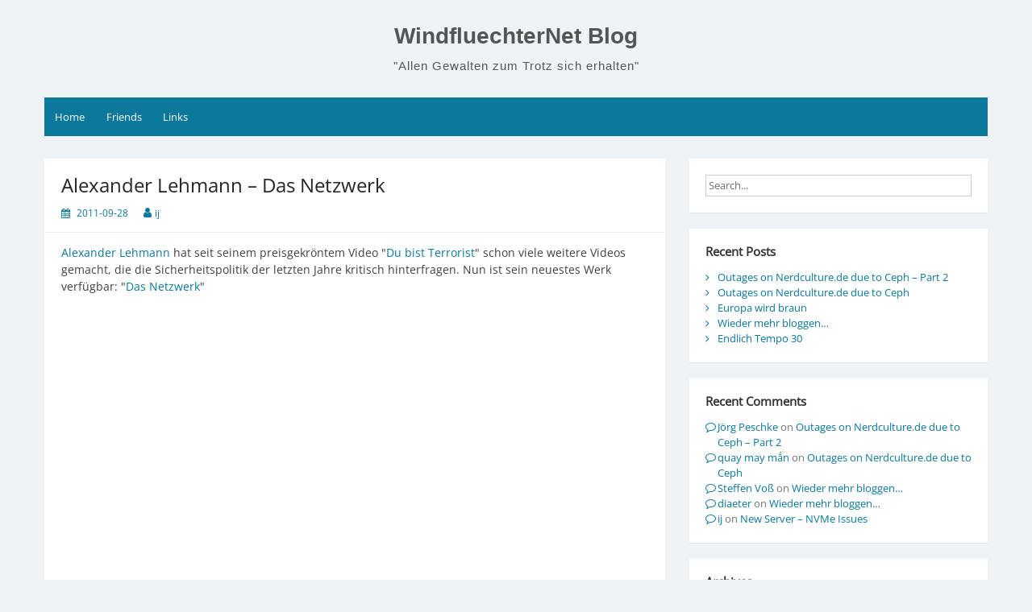

--- FILE ---
content_type: text/html; charset=UTF-8
request_url: https://blog.windfluechter.net/2011/09/28/1272-alexander-lehmann-das-netzwerk/
body_size: 8740
content:
<!--WPFC_PAGE_TYPE_post--><!DOCTYPE html>
<html lang="en-US">
<head>
	<meta charset="UTF-8">
	<meta name="viewport" content="width=device-width, initial-scale=1">
	<link rel="profile" href="http://gmpg.org/xfn/11">
		<title>Alexander Lehmann &#8211; Das Netzwerk &#8211; WindfluechterNet Blog</title>
<meta name='robots' content='max-image-preview:large' />
<link rel="alternate" type="application/rss+xml" title="WindfluechterNet Blog &raquo; Feed" href="https://blog.windfluechter.net/feed/" />
<link rel="alternate" type="application/rss+xml" title="WindfluechterNet Blog &raquo; Comments Feed" href="https://blog.windfluechter.net/comments/feed/" />
<link rel="alternate" title="oEmbed (JSON)" type="application/json+oembed" href="https://blog.windfluechter.net/wp-json/oembed/1.0/embed?url=https%3A%2F%2Fblog.windfluechter.net%2F2011%2F09%2F28%2F1272-alexander-lehmann-das-netzwerk%2F" />
<link rel="alternate" title="oEmbed (XML)" type="text/xml+oembed" href="https://blog.windfluechter.net/wp-json/oembed/1.0/embed?url=https%3A%2F%2Fblog.windfluechter.net%2F2011%2F09%2F28%2F1272-alexander-lehmann-das-netzwerk%2F&#038;format=xml" />
<style id='wp-img-auto-sizes-contain-inline-css'>
img:is([sizes=auto i],[sizes^="auto," i]){contain-intrinsic-size:3000px 1500px}
/*# sourceURL=wp-img-auto-sizes-contain-inline-css */
</style>
<style id='wp-block-library-inline-css'>
:root{--wp-block-synced-color:#7a00df;--wp-block-synced-color--rgb:122,0,223;--wp-bound-block-color:var(--wp-block-synced-color);--wp-editor-canvas-background:#ddd;--wp-admin-theme-color:#007cba;--wp-admin-theme-color--rgb:0,124,186;--wp-admin-theme-color-darker-10:#006ba1;--wp-admin-theme-color-darker-10--rgb:0,107,160.5;--wp-admin-theme-color-darker-20:#005a87;--wp-admin-theme-color-darker-20--rgb:0,90,135;--wp-admin-border-width-focus:2px}@media (min-resolution:192dpi){:root{--wp-admin-border-width-focus:1.5px}}.wp-element-button{cursor:pointer}:root .has-very-light-gray-background-color{background-color:#eee}:root .has-very-dark-gray-background-color{background-color:#313131}:root .has-very-light-gray-color{color:#eee}:root .has-very-dark-gray-color{color:#313131}:root .has-vivid-green-cyan-to-vivid-cyan-blue-gradient-background{background:linear-gradient(135deg,#00d084,#0693e3)}:root .has-purple-crush-gradient-background{background:linear-gradient(135deg,#34e2e4,#4721fb 50%,#ab1dfe)}:root .has-hazy-dawn-gradient-background{background:linear-gradient(135deg,#faaca8,#dad0ec)}:root .has-subdued-olive-gradient-background{background:linear-gradient(135deg,#fafae1,#67a671)}:root .has-atomic-cream-gradient-background{background:linear-gradient(135deg,#fdd79a,#004a59)}:root .has-nightshade-gradient-background{background:linear-gradient(135deg,#330968,#31cdcf)}:root .has-midnight-gradient-background{background:linear-gradient(135deg,#020381,#2874fc)}:root{--wp--preset--font-size--normal:16px;--wp--preset--font-size--huge:42px}.has-regular-font-size{font-size:1em}.has-larger-font-size{font-size:2.625em}.has-normal-font-size{font-size:var(--wp--preset--font-size--normal)}.has-huge-font-size{font-size:var(--wp--preset--font-size--huge)}.has-text-align-center{text-align:center}.has-text-align-left{text-align:left}.has-text-align-right{text-align:right}.has-fit-text{white-space:nowrap!important}#end-resizable-editor-section{display:none}.aligncenter{clear:both}.items-justified-left{justify-content:flex-start}.items-justified-center{justify-content:center}.items-justified-right{justify-content:flex-end}.items-justified-space-between{justify-content:space-between}.screen-reader-text{border:0;clip-path:inset(50%);height:1px;margin:-1px;overflow:hidden;padding:0;position:absolute;width:1px;word-wrap:normal!important}.screen-reader-text:focus{background-color:#ddd;clip-path:none;color:#444;display:block;font-size:1em;height:auto;left:5px;line-height:normal;padding:15px 23px 14px;text-decoration:none;top:5px;width:auto;z-index:100000}html :where(.has-border-color){border-style:solid}html :where([style*=border-top-color]){border-top-style:solid}html :where([style*=border-right-color]){border-right-style:solid}html :where([style*=border-bottom-color]){border-bottom-style:solid}html :where([style*=border-left-color]){border-left-style:solid}html :where([style*=border-width]){border-style:solid}html :where([style*=border-top-width]){border-top-style:solid}html :where([style*=border-right-width]){border-right-style:solid}html :where([style*=border-bottom-width]){border-bottom-style:solid}html :where([style*=border-left-width]){border-left-style:solid}html :where(img[class*=wp-image-]){height:auto;max-width:100%}:where(figure){margin:0 0 1em}html :where(.is-position-sticky){--wp-admin--admin-bar--position-offset:var(--wp-admin--admin-bar--height,0px)}@media screen and (max-width:600px){html :where(.is-position-sticky){--wp-admin--admin-bar--position-offset:0px}}

/*# sourceURL=wp-block-library-inline-css */
</style><style id='global-styles-inline-css'>
:root{--wp--preset--aspect-ratio--square: 1;--wp--preset--aspect-ratio--4-3: 4/3;--wp--preset--aspect-ratio--3-4: 3/4;--wp--preset--aspect-ratio--3-2: 3/2;--wp--preset--aspect-ratio--2-3: 2/3;--wp--preset--aspect-ratio--16-9: 16/9;--wp--preset--aspect-ratio--9-16: 9/16;--wp--preset--color--black: #000000;--wp--preset--color--cyan-bluish-gray: #abb8c3;--wp--preset--color--white: #ffffff;--wp--preset--color--pale-pink: #f78da7;--wp--preset--color--vivid-red: #cf2e2e;--wp--preset--color--luminous-vivid-orange: #ff6900;--wp--preset--color--luminous-vivid-amber: #fcb900;--wp--preset--color--light-green-cyan: #7bdcb5;--wp--preset--color--vivid-green-cyan: #00d084;--wp--preset--color--pale-cyan-blue: #8ed1fc;--wp--preset--color--vivid-cyan-blue: #0693e3;--wp--preset--color--vivid-purple: #9b51e0;--wp--preset--gradient--vivid-cyan-blue-to-vivid-purple: linear-gradient(135deg,rgb(6,147,227) 0%,rgb(155,81,224) 100%);--wp--preset--gradient--light-green-cyan-to-vivid-green-cyan: linear-gradient(135deg,rgb(122,220,180) 0%,rgb(0,208,130) 100%);--wp--preset--gradient--luminous-vivid-amber-to-luminous-vivid-orange: linear-gradient(135deg,rgb(252,185,0) 0%,rgb(255,105,0) 100%);--wp--preset--gradient--luminous-vivid-orange-to-vivid-red: linear-gradient(135deg,rgb(255,105,0) 0%,rgb(207,46,46) 100%);--wp--preset--gradient--very-light-gray-to-cyan-bluish-gray: linear-gradient(135deg,rgb(238,238,238) 0%,rgb(169,184,195) 100%);--wp--preset--gradient--cool-to-warm-spectrum: linear-gradient(135deg,rgb(74,234,220) 0%,rgb(151,120,209) 20%,rgb(207,42,186) 40%,rgb(238,44,130) 60%,rgb(251,105,98) 80%,rgb(254,248,76) 100%);--wp--preset--gradient--blush-light-purple: linear-gradient(135deg,rgb(255,206,236) 0%,rgb(152,150,240) 100%);--wp--preset--gradient--blush-bordeaux: linear-gradient(135deg,rgb(254,205,165) 0%,rgb(254,45,45) 50%,rgb(107,0,62) 100%);--wp--preset--gradient--luminous-dusk: linear-gradient(135deg,rgb(255,203,112) 0%,rgb(199,81,192) 50%,rgb(65,88,208) 100%);--wp--preset--gradient--pale-ocean: linear-gradient(135deg,rgb(255,245,203) 0%,rgb(182,227,212) 50%,rgb(51,167,181) 100%);--wp--preset--gradient--electric-grass: linear-gradient(135deg,rgb(202,248,128) 0%,rgb(113,206,126) 100%);--wp--preset--gradient--midnight: linear-gradient(135deg,rgb(2,3,129) 0%,rgb(40,116,252) 100%);--wp--preset--font-size--small: 13px;--wp--preset--font-size--medium: 20px;--wp--preset--font-size--large: 36px;--wp--preset--font-size--x-large: 42px;--wp--preset--spacing--20: 0.44rem;--wp--preset--spacing--30: 0.67rem;--wp--preset--spacing--40: 1rem;--wp--preset--spacing--50: 1.5rem;--wp--preset--spacing--60: 2.25rem;--wp--preset--spacing--70: 3.38rem;--wp--preset--spacing--80: 5.06rem;--wp--preset--shadow--natural: 6px 6px 9px rgba(0, 0, 0, 0.2);--wp--preset--shadow--deep: 12px 12px 50px rgba(0, 0, 0, 0.4);--wp--preset--shadow--sharp: 6px 6px 0px rgba(0, 0, 0, 0.2);--wp--preset--shadow--outlined: 6px 6px 0px -3px rgb(255, 255, 255), 6px 6px rgb(0, 0, 0);--wp--preset--shadow--crisp: 6px 6px 0px rgb(0, 0, 0);}:where(.is-layout-flex){gap: 0.5em;}:where(.is-layout-grid){gap: 0.5em;}body .is-layout-flex{display: flex;}.is-layout-flex{flex-wrap: wrap;align-items: center;}.is-layout-flex > :is(*, div){margin: 0;}body .is-layout-grid{display: grid;}.is-layout-grid > :is(*, div){margin: 0;}:where(.wp-block-columns.is-layout-flex){gap: 2em;}:where(.wp-block-columns.is-layout-grid){gap: 2em;}:where(.wp-block-post-template.is-layout-flex){gap: 1.25em;}:where(.wp-block-post-template.is-layout-grid){gap: 1.25em;}.has-black-color{color: var(--wp--preset--color--black) !important;}.has-cyan-bluish-gray-color{color: var(--wp--preset--color--cyan-bluish-gray) !important;}.has-white-color{color: var(--wp--preset--color--white) !important;}.has-pale-pink-color{color: var(--wp--preset--color--pale-pink) !important;}.has-vivid-red-color{color: var(--wp--preset--color--vivid-red) !important;}.has-luminous-vivid-orange-color{color: var(--wp--preset--color--luminous-vivid-orange) !important;}.has-luminous-vivid-amber-color{color: var(--wp--preset--color--luminous-vivid-amber) !important;}.has-light-green-cyan-color{color: var(--wp--preset--color--light-green-cyan) !important;}.has-vivid-green-cyan-color{color: var(--wp--preset--color--vivid-green-cyan) !important;}.has-pale-cyan-blue-color{color: var(--wp--preset--color--pale-cyan-blue) !important;}.has-vivid-cyan-blue-color{color: var(--wp--preset--color--vivid-cyan-blue) !important;}.has-vivid-purple-color{color: var(--wp--preset--color--vivid-purple) !important;}.has-black-background-color{background-color: var(--wp--preset--color--black) !important;}.has-cyan-bluish-gray-background-color{background-color: var(--wp--preset--color--cyan-bluish-gray) !important;}.has-white-background-color{background-color: var(--wp--preset--color--white) !important;}.has-pale-pink-background-color{background-color: var(--wp--preset--color--pale-pink) !important;}.has-vivid-red-background-color{background-color: var(--wp--preset--color--vivid-red) !important;}.has-luminous-vivid-orange-background-color{background-color: var(--wp--preset--color--luminous-vivid-orange) !important;}.has-luminous-vivid-amber-background-color{background-color: var(--wp--preset--color--luminous-vivid-amber) !important;}.has-light-green-cyan-background-color{background-color: var(--wp--preset--color--light-green-cyan) !important;}.has-vivid-green-cyan-background-color{background-color: var(--wp--preset--color--vivid-green-cyan) !important;}.has-pale-cyan-blue-background-color{background-color: var(--wp--preset--color--pale-cyan-blue) !important;}.has-vivid-cyan-blue-background-color{background-color: var(--wp--preset--color--vivid-cyan-blue) !important;}.has-vivid-purple-background-color{background-color: var(--wp--preset--color--vivid-purple) !important;}.has-black-border-color{border-color: var(--wp--preset--color--black) !important;}.has-cyan-bluish-gray-border-color{border-color: var(--wp--preset--color--cyan-bluish-gray) !important;}.has-white-border-color{border-color: var(--wp--preset--color--white) !important;}.has-pale-pink-border-color{border-color: var(--wp--preset--color--pale-pink) !important;}.has-vivid-red-border-color{border-color: var(--wp--preset--color--vivid-red) !important;}.has-luminous-vivid-orange-border-color{border-color: var(--wp--preset--color--luminous-vivid-orange) !important;}.has-luminous-vivid-amber-border-color{border-color: var(--wp--preset--color--luminous-vivid-amber) !important;}.has-light-green-cyan-border-color{border-color: var(--wp--preset--color--light-green-cyan) !important;}.has-vivid-green-cyan-border-color{border-color: var(--wp--preset--color--vivid-green-cyan) !important;}.has-pale-cyan-blue-border-color{border-color: var(--wp--preset--color--pale-cyan-blue) !important;}.has-vivid-cyan-blue-border-color{border-color: var(--wp--preset--color--vivid-cyan-blue) !important;}.has-vivid-purple-border-color{border-color: var(--wp--preset--color--vivid-purple) !important;}.has-vivid-cyan-blue-to-vivid-purple-gradient-background{background: var(--wp--preset--gradient--vivid-cyan-blue-to-vivid-purple) !important;}.has-light-green-cyan-to-vivid-green-cyan-gradient-background{background: var(--wp--preset--gradient--light-green-cyan-to-vivid-green-cyan) !important;}.has-luminous-vivid-amber-to-luminous-vivid-orange-gradient-background{background: var(--wp--preset--gradient--luminous-vivid-amber-to-luminous-vivid-orange) !important;}.has-luminous-vivid-orange-to-vivid-red-gradient-background{background: var(--wp--preset--gradient--luminous-vivid-orange-to-vivid-red) !important;}.has-very-light-gray-to-cyan-bluish-gray-gradient-background{background: var(--wp--preset--gradient--very-light-gray-to-cyan-bluish-gray) !important;}.has-cool-to-warm-spectrum-gradient-background{background: var(--wp--preset--gradient--cool-to-warm-spectrum) !important;}.has-blush-light-purple-gradient-background{background: var(--wp--preset--gradient--blush-light-purple) !important;}.has-blush-bordeaux-gradient-background{background: var(--wp--preset--gradient--blush-bordeaux) !important;}.has-luminous-dusk-gradient-background{background: var(--wp--preset--gradient--luminous-dusk) !important;}.has-pale-ocean-gradient-background{background: var(--wp--preset--gradient--pale-ocean) !important;}.has-electric-grass-gradient-background{background: var(--wp--preset--gradient--electric-grass) !important;}.has-midnight-gradient-background{background: var(--wp--preset--gradient--midnight) !important;}.has-small-font-size{font-size: var(--wp--preset--font-size--small) !important;}.has-medium-font-size{font-size: var(--wp--preset--font-size--medium) !important;}.has-large-font-size{font-size: var(--wp--preset--font-size--large) !important;}.has-x-large-font-size{font-size: var(--wp--preset--font-size--x-large) !important;}
/*# sourceURL=global-styles-inline-css */
</style>

<style id='classic-theme-styles-inline-css'>
/*! This file is auto-generated */
.wp-block-button__link{color:#fff;background-color:#32373c;border-radius:9999px;box-shadow:none;text-decoration:none;padding:calc(.667em + 2px) calc(1.333em + 2px);font-size:1.125em}.wp-block-file__button{background:#32373c;color:#fff;text-decoration:none}
/*# sourceURL=/wp-includes/css/classic-themes.min.css */
</style>
<link rel='stylesheet' id='simple-life-style-open-sans-css' href='https://blog.windfluechter.net/wp-content/fonts/135f570384d30898e649a2f9ff586e15.css?ver=3.0.0' media='all' />
<link rel='stylesheet' id='simple-life-style-bootstrap-css' href='https://blog.windfluechter.net/wp-content/themes/simple-life/third-party/bootstrap/css/bootstrap.min.css?ver=3.3.6' media='all' />
<link rel='stylesheet' id='fontawesome-css' href='https://blog.windfluechter.net/wp-content/themes/simple-life/third-party/font-awesome/css/font-awesome.min.css?ver=4.7.0' media='all' />
<link rel='stylesheet' id='simple-life-style-meanmenu-css' href='https://blog.windfluechter.net/wp-content/themes/simple-life/third-party/meanmenu/meanmenu.min.css?ver=2.0.8' media='all' />
<link rel='stylesheet' id='simple-life-style-css' href='https://blog.windfluechter.net/wp-content/themes/simple-life/style.css?ver=3.0.0' media='all' />
<script src="https://blog.windfluechter.net/wp-includes/js/jquery/jquery.min.js?ver=3.7.1" id="jquery-core-js"></script>
<script src="https://blog.windfluechter.net/wp-includes/js/jquery/jquery-migrate.min.js?ver=3.4.1" id="jquery-migrate-js"></script>
<link rel="https://api.w.org/" href="https://blog.windfluechter.net/wp-json/" /><link rel="alternate" title="JSON" type="application/json" href="https://blog.windfluechter.net/wp-json/wp/v2/posts/2201" /><link rel="EditURI" type="application/rsd+xml" title="RSD" href="https://blog.windfluechter.net/xmlrpc.php?rsd" />
<meta name="generator" content="WordPress 6.9" />
<link rel="canonical" href="https://blog.windfluechter.net/2011/09/28/1272-alexander-lehmann-das-netzwerk/" />
<link rel='shortlink' href='https://blog.windfluechter.net/?p=2201' />
<meta property="fediverse:creator" name="fediverse:creator" content="ij@blog.windfluechter.net" />
<link rel="friends-base-url" href="https://blog.windfluechter.net/wp-json/friends/v1" />
<!-- Analytics by WP Statistics - https://wp-statistics.com -->
<style>.recentcomments a{display:inline !important;padding:0 !important;margin:0 !important;}</style>
<link rel="alternate" title="ActivityPub (JSON)" type="application/activity+json" href="https://blog.windfluechter.net/2011/09/28/1272-alexander-lehmann-das-netzwerk/" />
</head>

<body class="wp-singular post-template-default single single-post postid-2201 single-format-standard wp-embed-responsive wp-theme-simple-life">

<div id="page" class="hfeed site">
	<a class="skip-link screen-reader-text" href="#content">Skip to content</a>

	
	<header id="masthead" class="site-header container" role="banner">
		<div class="site-branding">
						<h1 class="site-title text-center"><a href="https://blog.windfluechter.net/" rel="home">WindfluechterNet Blog</a></h1>
			<p class="site-description text-center">&quot;Allen Gewalten zum Trotz sich erhalten&quot;</p>
		</div>

		
		<nav id="site-navigation" class="main-navigation" role="navigation">
			<button class="menu-toggle" aria-hidden="true">Primary Menu</button>
			<ul><li><a href="https://blog.windfluechter.net/">Home</a></li><li><a href="https://blog.windfluechter.net/friends/">Friends</a></li><li><a href="https://blog.windfluechter.net/links/">Links</a></li></ul>		</nav><!-- #site-navigation -->

	</header><!-- #masthead -->

	
	<div id="content" class="site-content container">
		<div class="row">

<div id="primary" class="content-area col-sm-8 pull-left col-xs-12">
	<main id="main" class="site-main" role="main">

		
			
<article id="post-2201" class="post-2201 post type-post status-publish format-standard hentry content-layout-excerpt-thumb">
	<header class="entry-header">
		<h2 class="entry-title">Alexander Lehmann &#8211; Das Netzwerk</h2>
		<div class="entry-meta">
			<span class="posted-on"><i class="fa fa-calendar" aria-hidden="true"></i> <a href="https://blog.windfluechter.net/2011/09/28/" rel="bookmark"><time class="entry-date published" datetime="2011-09-28T21:58:10+02:00">2011-09-28</time></a></span><span class="byline"> <i class="fa fa-user" aria-hidden="true"></i> <span class="author vcard"><a class="url fn n" href="https://blog.windfluechter.net/author/ij/">ij</a></span></span>		</div><!-- .entry-meta -->
	</header><!-- .entry-header -->

	<div class="entry-content">
		
		<p><a href="http://www.alexanderlehmann.net/">Alexander Lehmann</a> hat seit seinem preisgekr&ouml;ntem Video &quot;<a href="http://www.youtube.com/watch?v=SGD2q2vewzQ">Du bist Terrorist</a>&quot; schon viele weitere Videos gemacht, die die Sicherheitspolitik der letzten Jahre kritisch hinterfragen. Nun ist sein neuestes Werk verf&uuml;gbar:&nbsp;&quot;<a href="http://www.youtube.com/watch?v=RLKFLz8r9n0">Das Netzwerk</a>&quot;</p>
<p><iframe width="640" height="480" frameborder="0" src="http://www.youtube-nocookie.com/embed/RLKFLz8r9n0?hd=1" allowfullscreen=""></iframe></p>
<p>Sehenswert!</p>
			</div><!-- .entry-content -->

	<footer class="entry-footer">
		<span class="sl-category"><i class="fa fa-folder-open" aria-hidden="true"></i> Uncategorized</span>
			</footer><!-- .entry-footer -->
</article><!-- #post-## -->

			
	<nav class="navigation post-navigation" aria-label="Posts">
		<h2 class="screen-reader-text">Post navigation</h2>
		<div class="nav-links"><div class="nav-previous"><a href="https://blog.windfluechter.net/2011/09/27/1271-klientel-lobbyist-siegfried-kauder-fordert-netzsperren/" rel="prev"><i class="fa fa-chevron-left" aria-hidden="true"></i> Klientel-Lobbyist Siegfried Kauder fordert Netzsperren</a></div><div class="nav-next"><a href="https://blog.windfluechter.net/2011/09/29/1273-internetzensur-steter-tropfen-hohlt-den-stein/" rel="next">Internetzensur &#8211; Steter Tropfen höhlt den Stein <i class="fa fa-chevron-right" aria-hidden="true"></i></a></div></div>
	</nav>
			
		
	</main><!-- #main -->
</div><!-- #primary -->

<div id="secondary" class="widget-area container clearfix col-sm-4" role="complementary">
	<aside id="search-2" class="widget clearfix widget_search"><form role="search" method="get" id="searchform" class="search-form" action="https://blog.windfluechter.net/">
	<div>
		<label class="screen-reader-text" for="s"></label>
		<input type="text" value="" name="s" id="s" placeholder="Search..." class="search-field" />
		<input type="submit" class="search-submit screen-reader-text" id="searchsubmit" value="Search" />
	</div>
</form><!-- .search-form -->
</aside>
		<aside id="recent-posts-2" class="widget clearfix widget_recent_entries">
		<h3 class="widget-title">Recent Posts</h3>
		<ul>
											<li>
					<a href="https://blog.windfluechter.net/2026/01/06/outages-on-nerdculture-de-due-to-ceph-part-2/">Outages on Nerdculture.de due to Ceph &#8211; Part 2</a>
									</li>
											<li>
					<a href="https://blog.windfluechter.net/2025/10/12/outages-on-nerdculture-de-due-to-ceph/">Outages on Nerdculture.de due to Ceph</a>
									</li>
											<li>
					<a href="https://blog.windfluechter.net/2024/06/10/europa-wird-braun/">Europa wird braun</a>
									</li>
											<li>
					<a href="https://blog.windfluechter.net/2024/06/10/wieder-mehr-bloggen/">Wieder mehr bloggen&#8230;</a>
									</li>
											<li>
					<a href="https://blog.windfluechter.net/2022/08/23/endlich-tempo-30/">Endlich Tempo 30</a>
									</li>
					</ul>

		</aside><aside id="recent-comments-2" class="widget clearfix widget_recent_comments"><h3 class="widget-title">Recent Comments</h3><ul id="recentcomments"><li class="recentcomments"><span class="comment-author-link"><a href="https://nerdculture.de/@joerg_peschke" class="url" rel="ugc external nofollow">Jörg Peschke</a></span> on <a href="https://nerdculture.de/@joerg_peschke/115849008400483006">Outages on Nerdculture.de due to Ceph &#8211; Part 2</a></li><li class="recentcomments"><span class="comment-author-link"><a href="https://vongquayrandom.net/" class="url" rel="ugc external nofollow">quay may mắn</a></span> on <a href="https://blog.windfluechter.net/2025/10/12/outages-on-nerdculture-de-due-to-ceph/#comment-2660">Outages on Nerdculture.de due to Ceph</a></li><li class="recentcomments"><span class="comment-author-link"><a href="https://social.tchncs.de/@kaffeeringe" class="url" rel="ugc external nofollow">Steffen Voß</a></span> on <a href="https://social.tchncs.de/@kaffeeringe/112593618491794770">Wieder mehr bloggen&#8230;</a></li><li class="recentcomments"><span class="comment-author-link"><a href="https://nerdculture.de/@diaeter" class="url" rel="ugc external nofollow">diaeter</a></span> on <a href="https://nerdculture.de/@diaeter/112592667403448951">Wieder mehr bloggen&#8230;</a></li><li class="recentcomments"><span class="comment-author-link"><a href="https://blog.windfluechter.net" class="url" rel="ugc">ij</a></span> on <a href="https://blog.windfluechter.net/2022/03/24/new-server-nvme-issues/#comment-2471">New Server  &#8211; NVMe Issues</a></li></ul></aside><aside id="archives-2" class="widget clearfix widget_archive"><h3 class="widget-title">Archives</h3>		<label class="screen-reader-text" for="archives-dropdown-2">Archives</label>
		<select id="archives-dropdown-2" name="archive-dropdown">
			
			<option value="">Select Month</option>
				<option value='https://blog.windfluechter.net/2026/01/'> January 2026 &nbsp;(1)</option>
	<option value='https://blog.windfluechter.net/2025/10/'> October 2025 &nbsp;(1)</option>
	<option value='https://blog.windfluechter.net/2024/06/'> June 2024 &nbsp;(2)</option>
	<option value='https://blog.windfluechter.net/2022/08/'> August 2022 &nbsp;(4)</option>
	<option value='https://blog.windfluechter.net/2022/03/'> March 2022 &nbsp;(1)</option>
	<option value='https://blog.windfluechter.net/2022/02/'> February 2022 &nbsp;(1)</option>
	<option value='https://blog.windfluechter.net/2022/01/'> January 2022 &nbsp;(2)</option>
	<option value='https://blog.windfluechter.net/2021/09/'> September 2021 &nbsp;(1)</option>
	<option value='https://blog.windfluechter.net/2021/07/'> July 2021 &nbsp;(1)</option>
	<option value='https://blog.windfluechter.net/2021/05/'> May 2021 &nbsp;(1)</option>
	<option value='https://blog.windfluechter.net/2021/01/'> January 2021 &nbsp;(1)</option>
	<option value='https://blog.windfluechter.net/2020/10/'> October 2020 &nbsp;(1)</option>
	<option value='https://blog.windfluechter.net/2020/09/'> September 2020 &nbsp;(1)</option>
	<option value='https://blog.windfluechter.net/2020/06/'> June 2020 &nbsp;(2)</option>
	<option value='https://blog.windfluechter.net/2020/05/'> May 2020 &nbsp;(1)</option>
	<option value='https://blog.windfluechter.net/2020/02/'> February 2020 &nbsp;(1)</option>
	<option value='https://blog.windfluechter.net/2020/01/'> January 2020 &nbsp;(2)</option>
	<option value='https://blog.windfluechter.net/2019/05/'> May 2019 &nbsp;(1)</option>
	<option value='https://blog.windfluechter.net/2019/03/'> March 2019 &nbsp;(1)</option>
	<option value='https://blog.windfluechter.net/2019/01/'> January 2019 &nbsp;(2)</option>
	<option value='https://blog.windfluechter.net/2018/12/'> December 2018 &nbsp;(1)</option>
	<option value='https://blog.windfluechter.net/2018/10/'> October 2018 &nbsp;(1)</option>
	<option value='https://blog.windfluechter.net/2018/08/'> August 2018 &nbsp;(1)</option>
	<option value='https://blog.windfluechter.net/2018/05/'> May 2018 &nbsp;(1)</option>
	<option value='https://blog.windfluechter.net/2017/09/'> September 2017 &nbsp;(1)</option>
	<option value='https://blog.windfluechter.net/2017/06/'> June 2017 &nbsp;(2)</option>
	<option value='https://blog.windfluechter.net/2017/05/'> May 2017 &nbsp;(1)</option>
	<option value='https://blog.windfluechter.net/2017/04/'> April 2017 &nbsp;(1)</option>
	<option value='https://blog.windfluechter.net/2017/02/'> February 2017 &nbsp;(1)</option>
	<option value='https://blog.windfluechter.net/2017/01/'> January 2017 &nbsp;(5)</option>
	<option value='https://blog.windfluechter.net/2016/12/'> December 2016 &nbsp;(1)</option>
	<option value='https://blog.windfluechter.net/2016/10/'> October 2016 &nbsp;(2)</option>
	<option value='https://blog.windfluechter.net/2016/09/'> September 2016 &nbsp;(1)</option>
	<option value='https://blog.windfluechter.net/2016/06/'> June 2016 &nbsp;(1)</option>
	<option value='https://blog.windfluechter.net/2016/05/'> May 2016 &nbsp;(2)</option>
	<option value='https://blog.windfluechter.net/2016/03/'> March 2016 &nbsp;(2)</option>
	<option value='https://blog.windfluechter.net/2016/02/'> February 2016 &nbsp;(3)</option>
	<option value='https://blog.windfluechter.net/2016/01/'> January 2016 &nbsp;(2)</option>
	<option value='https://blog.windfluechter.net/2015/11/'> November 2015 &nbsp;(3)</option>
	<option value='https://blog.windfluechter.net/2015/07/'> July 2015 &nbsp;(1)</option>
	<option value='https://blog.windfluechter.net/2015/04/'> April 2015 &nbsp;(1)</option>
	<option value='https://blog.windfluechter.net/2015/03/'> March 2015 &nbsp;(2)</option>
	<option value='https://blog.windfluechter.net/2015/01/'> January 2015 &nbsp;(1)</option>
	<option value='https://blog.windfluechter.net/2014/12/'> December 2014 &nbsp;(1)</option>
	<option value='https://blog.windfluechter.net/2014/11/'> November 2014 &nbsp;(2)</option>
	<option value='https://blog.windfluechter.net/2014/10/'> October 2014 &nbsp;(4)</option>
	<option value='https://blog.windfluechter.net/2014/09/'> September 2014 &nbsp;(5)</option>
	<option value='https://blog.windfluechter.net/2014/08/'> August 2014 &nbsp;(1)</option>
	<option value='https://blog.windfluechter.net/2014/07/'> July 2014 &nbsp;(2)</option>
	<option value='https://blog.windfluechter.net/2014/06/'> June 2014 &nbsp;(1)</option>
	<option value='https://blog.windfluechter.net/2014/05/'> May 2014 &nbsp;(4)</option>
	<option value='https://blog.windfluechter.net/2014/04/'> April 2014 &nbsp;(2)</option>
	<option value='https://blog.windfluechter.net/2014/03/'> March 2014 &nbsp;(2)</option>
	<option value='https://blog.windfluechter.net/2014/02/'> February 2014 &nbsp;(4)</option>
	<option value='https://blog.windfluechter.net/2013/12/'> December 2013 &nbsp;(3)</option>
	<option value='https://blog.windfluechter.net/2013/11/'> November 2013 &nbsp;(1)</option>
	<option value='https://blog.windfluechter.net/2013/10/'> October 2013 &nbsp;(3)</option>
	<option value='https://blog.windfluechter.net/2013/09/'> September 2013 &nbsp;(14)</option>
	<option value='https://blog.windfluechter.net/2013/08/'> August 2013 &nbsp;(5)</option>
	<option value='https://blog.windfluechter.net/2013/07/'> July 2013 &nbsp;(10)</option>
	<option value='https://blog.windfluechter.net/2013/06/'> June 2013 &nbsp;(15)</option>
	<option value='https://blog.windfluechter.net/2013/05/'> May 2013 &nbsp;(4)</option>
	<option value='https://blog.windfluechter.net/2013/04/'> April 2013 &nbsp;(3)</option>
	<option value='https://blog.windfluechter.net/2013/03/'> March 2013 &nbsp;(8)</option>
	<option value='https://blog.windfluechter.net/2013/02/'> February 2013 &nbsp;(19)</option>
	<option value='https://blog.windfluechter.net/2013/01/'> January 2013 &nbsp;(15)</option>
	<option value='https://blog.windfluechter.net/2012/12/'> December 2012 &nbsp;(17)</option>
	<option value='https://blog.windfluechter.net/2012/11/'> November 2012 &nbsp;(9)</option>
	<option value='https://blog.windfluechter.net/2012/10/'> October 2012 &nbsp;(13)</option>
	<option value='https://blog.windfluechter.net/2012/09/'> September 2012 &nbsp;(13)</option>
	<option value='https://blog.windfluechter.net/2012/08/'> August 2012 &nbsp;(13)</option>
	<option value='https://blog.windfluechter.net/2012/07/'> July 2012 &nbsp;(18)</option>
	<option value='https://blog.windfluechter.net/2012/06/'> June 2012 &nbsp;(24)</option>
	<option value='https://blog.windfluechter.net/2012/05/'> May 2012 &nbsp;(19)</option>
	<option value='https://blog.windfluechter.net/2012/04/'> April 2012 &nbsp;(15)</option>
	<option value='https://blog.windfluechter.net/2012/03/'> March 2012 &nbsp;(20)</option>
	<option value='https://blog.windfluechter.net/2012/02/'> February 2012 &nbsp;(24)</option>
	<option value='https://blog.windfluechter.net/2012/01/'> January 2012 &nbsp;(24)</option>
	<option value='https://blog.windfluechter.net/2011/12/'> December 2011 &nbsp;(14)</option>
	<option value='https://blog.windfluechter.net/2011/11/'> November 2011 &nbsp;(20)</option>
	<option value='https://blog.windfluechter.net/2011/10/'> October 2011 &nbsp;(37)</option>
	<option value='https://blog.windfluechter.net/2011/09/'> September 2011 &nbsp;(35)</option>
	<option value='https://blog.windfluechter.net/2011/08/'> August 2011 &nbsp;(47)</option>
	<option value='https://blog.windfluechter.net/2011/07/'> July 2011 &nbsp;(20)</option>
	<option value='https://blog.windfluechter.net/2011/06/'> June 2011 &nbsp;(29)</option>
	<option value='https://blog.windfluechter.net/2011/05/'> May 2011 &nbsp;(22)</option>
	<option value='https://blog.windfluechter.net/2011/04/'> April 2011 &nbsp;(24)</option>
	<option value='https://blog.windfluechter.net/2011/03/'> March 2011 &nbsp;(29)</option>
	<option value='https://blog.windfluechter.net/2011/02/'> February 2011 &nbsp;(27)</option>
	<option value='https://blog.windfluechter.net/2011/01/'> January 2011 &nbsp;(32)</option>
	<option value='https://blog.windfluechter.net/2010/12/'> December 2010 &nbsp;(25)</option>
	<option value='https://blog.windfluechter.net/2010/11/'> November 2010 &nbsp;(26)</option>
	<option value='https://blog.windfluechter.net/2010/10/'> October 2010 &nbsp;(25)</option>
	<option value='https://blog.windfluechter.net/2010/09/'> September 2010 &nbsp;(20)</option>
	<option value='https://blog.windfluechter.net/2010/08/'> August 2010 &nbsp;(32)</option>
	<option value='https://blog.windfluechter.net/2010/07/'> July 2010 &nbsp;(20)</option>
	<option value='https://blog.windfluechter.net/2010/06/'> June 2010 &nbsp;(30)</option>
	<option value='https://blog.windfluechter.net/2010/05/'> May 2010 &nbsp;(19)</option>
	<option value='https://blog.windfluechter.net/2010/04/'> April 2010 &nbsp;(27)</option>
	<option value='https://blog.windfluechter.net/2010/03/'> March 2010 &nbsp;(31)</option>
	<option value='https://blog.windfluechter.net/2010/02/'> February 2010 &nbsp;(33)</option>
	<option value='https://blog.windfluechter.net/2010/01/'> January 2010 &nbsp;(35)</option>
	<option value='https://blog.windfluechter.net/2009/12/'> December 2009 &nbsp;(36)</option>
	<option value='https://blog.windfluechter.net/2009/11/'> November 2009 &nbsp;(39)</option>
	<option value='https://blog.windfluechter.net/2009/10/'> October 2009 &nbsp;(38)</option>
	<option value='https://blog.windfluechter.net/2009/09/'> September 2009 &nbsp;(42)</option>
	<option value='https://blog.windfluechter.net/2009/08/'> August 2009 &nbsp;(42)</option>
	<option value='https://blog.windfluechter.net/2009/07/'> July 2009 &nbsp;(59)</option>
	<option value='https://blog.windfluechter.net/2009/06/'> June 2009 &nbsp;(57)</option>
	<option value='https://blog.windfluechter.net/2009/05/'> May 2009 &nbsp;(40)</option>
	<option value='https://blog.windfluechter.net/2009/04/'> April 2009 &nbsp;(32)</option>
	<option value='https://blog.windfluechter.net/2009/03/'> March 2009 &nbsp;(40)</option>
	<option value='https://blog.windfluechter.net/2009/02/'> February 2009 &nbsp;(38)</option>
	<option value='https://blog.windfluechter.net/2009/01/'> January 2009 &nbsp;(34)</option>
	<option value='https://blog.windfluechter.net/2008/12/'> December 2008 &nbsp;(19)</option>
	<option value='https://blog.windfluechter.net/2008/11/'> November 2008 &nbsp;(16)</option>
	<option value='https://blog.windfluechter.net/2008/10/'> October 2008 &nbsp;(9)</option>
	<option value='https://blog.windfluechter.net/2008/09/'> September 2008 &nbsp;(10)</option>
	<option value='https://blog.windfluechter.net/2008/08/'> August 2008 &nbsp;(6)</option>
	<option value='https://blog.windfluechter.net/2008/07/'> July 2008 &nbsp;(5)</option>
	<option value='https://blog.windfluechter.net/2008/06/'> June 2008 &nbsp;(4)</option>
	<option value='https://blog.windfluechter.net/2008/05/'> May 2008 &nbsp;(5)</option>
	<option value='https://blog.windfluechter.net/2008/04/'> April 2008 &nbsp;(5)</option>
	<option value='https://blog.windfluechter.net/2008/03/'> March 2008 &nbsp;(7)</option>
	<option value='https://blog.windfluechter.net/2008/02/'> February 2008 &nbsp;(4)</option>
	<option value='https://blog.windfluechter.net/2008/01/'> January 2008 &nbsp;(7)</option>
	<option value='https://blog.windfluechter.net/2007/12/'> December 2007 &nbsp;(9)</option>
	<option value='https://blog.windfluechter.net/2007/11/'> November 2007 &nbsp;(14)</option>
	<option value='https://blog.windfluechter.net/2007/10/'> October 2007 &nbsp;(6)</option>
	<option value='https://blog.windfluechter.net/2007/09/'> September 2007 &nbsp;(2)</option>
	<option value='https://blog.windfluechter.net/2007/08/'> August 2007 &nbsp;(1)</option>
	<option value='https://blog.windfluechter.net/2007/07/'> July 2007 &nbsp;(6)</option>
	<option value='https://blog.windfluechter.net/2007/06/'> June 2007 &nbsp;(8)</option>
	<option value='https://blog.windfluechter.net/2007/05/'> May 2007 &nbsp;(5)</option>
	<option value='https://blog.windfluechter.net/2007/04/'> April 2007 &nbsp;(6)</option>
	<option value='https://blog.windfluechter.net/2007/03/'> March 2007 &nbsp;(3)</option>
	<option value='https://blog.windfluechter.net/2007/02/'> February 2007 &nbsp;(6)</option>
	<option value='https://blog.windfluechter.net/2007/01/'> January 2007 &nbsp;(4)</option>
	<option value='https://blog.windfluechter.net/2006/12/'> December 2006 &nbsp;(3)</option>
	<option value='https://blog.windfluechter.net/2006/11/'> November 2006 &nbsp;(3)</option>
	<option value='https://blog.windfluechter.net/2006/10/'> October 2006 &nbsp;(4)</option>

		</select>

			<script>
( ( dropdownId ) => {
	const dropdown = document.getElementById( dropdownId );
	function onSelectChange() {
		setTimeout( () => {
			if ( 'escape' === dropdown.dataset.lastkey ) {
				return;
			}
			if ( dropdown.value ) {
				document.location.href = dropdown.value;
			}
		}, 250 );
	}
	function onKeyUp( event ) {
		if ( 'Escape' === event.key ) {
			dropdown.dataset.lastkey = 'escape';
		} else {
			delete dropdown.dataset.lastkey;
		}
	}
	function onClick() {
		delete dropdown.dataset.lastkey;
	}
	dropdown.addEventListener( 'keyup', onKeyUp );
	dropdown.addEventListener( 'click', onClick );
	dropdown.addEventListener( 'change', onSelectChange );
})( "archives-dropdown-2" );

//# sourceURL=WP_Widget_Archives%3A%3Awidget
</script>
</aside><aside id="categories-2" class="widget clearfix widget_categories"><h3 class="widget-title">Categories</h3>
			<ul>
					<li class="cat-item cat-item-5"><a href="https://blog.windfluechter.net/category/debian/">Debian</a>
</li>
	<li class="cat-item cat-item-1"><a href="https://blog.windfluechter.net/category/uncategorized/">Uncategorized</a>
</li>
			</ul>

			</aside><aside id="meta-2" class="widget clearfix widget_meta"><h3 class="widget-title">Meta</h3>
		<ul>
						<li><a href="https://blog.windfluechter.net/wp-login.php">Log in</a></li>
			<li><a href="https://blog.windfluechter.net/feed/">Entries feed</a></li>
			<li><a href="https://blog.windfluechter.net/comments/feed/">Comments feed</a></li>

			<li><a href="https://wordpress.org/">WordPress.org</a></li>
		</ul>

		</aside><aside id="block-3" class="widget clearfix widget_block">Find me on <a rel="me" href="https://nerdculture.de/@ij">Mastodon</a></aside></div><!-- #secondary -->
<!--WPFC_PAGE_TYPE_post--><!--WPFC_FOOTER_START-->	</div> <!-- .row -->
	</div><!-- #content -->

	<div class="container" id="footer_widgets_wrap" ><div class="row"><div class="col-sm-12 footer-widget-area"><aside id="block-2" class="widget widget_block"><div style="display:none;">wilhemina.wendelgart@bluespice.org</div><font size="1"><a href="mailto:wilhemina.wendelgart@bluespice.org>Wilhelmina</a></font></aside></div><!-- .footer-widget-area --></div><!-- .row --></div>
	<footer id="colophon" class="site-footer container" role="contentinfo">

				
		
		
			<div id="copyright-wrap">
				<div class="copyright-text">&copy; 2026 All rights reserved</div>
			</div>

		
		
		
				<div class="site-info" id="powered-by-wrap">
					<a href="https://wordpress.org/">
						Proudly powered by WordPress					</a>
					<span class="sep"> | </span>
					Theme: Simple Life by <a href="https://www.nilambar.net/" rel="designer">Nilambar</a>.				</div><!-- .site-info -->

		
	</footer><!-- #colophon -->
	</div><!-- #page -->

<script type="speculationrules">
{"prefetch":[{"source":"document","where":{"and":[{"href_matches":"/*"},{"not":{"href_matches":["/wp-*.php","/wp-admin/*","/wp-content/uploads/*","/wp-content/*","/wp-content/plugins/*","/wp-content/themes/simple-life/*","/*\\?(.+)"]}},{"not":{"selector_matches":"a[rel~=\"nofollow\"]"}},{"not":{"selector_matches":".no-prefetch, .no-prefetch a"}}]},"eagerness":"conservative"}]}
</script>
<a href="#" class="scrollup" id="btn-scrollup"><span class="fa-stack"> <i class="fa fa-square fa-stack-2x" aria-hidden="true"></i><i class="fa fa-angle-up fa-stack-1x fa-inverse" aria-hidden="true"></i></span><span class="screen-reader-text">Go to top</span></a><script src="https://blog.windfluechter.net/wp-content/themes/simple-life/js/navigation.min.js?ver=3.0.0" id="simple-life-navigation-js"></script>
<script src="https://blog.windfluechter.net/wp-content/themes/simple-life/third-party/meanmenu/jquery.meanmenu.min.js?ver=2.0.8" id="simple-life-meanmenu-script-js"></script>
<script id="simple-life-custom-js-extra">
var simpleLifeScreenReaderText = {"expand":"expand menu","collapse":"collapse menu"};
//# sourceURL=simple-life-custom-js-extra
</script>
<script src="https://blog.windfluechter.net/wp-content/themes/simple-life/js/custom.min.js?ver=3.0.0" id="simple-life-custom-js"></script>
<script id="wp-statistics-tracker-js-extra">
var WP_Statistics_Tracker_Object = {"requestUrl":"https://blog.windfluechter.net/wp-json/wp-statistics/v2","ajaxUrl":"https://blog.windfluechter.net/wp-admin/admin-ajax.php","hitParams":{"wp_statistics_hit":1,"source_type":"post","source_id":2201,"search_query":"","signature":"167e1a3f269b559d2abe1efaafb08bd1","endpoint":"hit"},"option":{"dntEnabled":"","bypassAdBlockers":"","consentIntegration":{"name":null,"status":[]},"isPreview":false,"userOnline":false,"trackAnonymously":false,"isWpConsentApiActive":false,"consentLevel":""},"isLegacyEventLoaded":"","customEventAjaxUrl":"https://blog.windfluechter.net/wp-admin/admin-ajax.php?action=wp_statistics_custom_event&nonce=2d3430f369","onlineParams":{"wp_statistics_hit":1,"source_type":"post","source_id":2201,"search_query":"","signature":"167e1a3f269b559d2abe1efaafb08bd1","action":"wp_statistics_online_check"},"jsCheckTime":"60000"};
//# sourceURL=wp-statistics-tracker-js-extra
</script>
<script src="https://blog.windfluechter.net/wp-content/plugins/wp-statistics/assets/js/tracker.js?ver=14.16" id="wp-statistics-tracker-js"></script>
</body>
</html>

<!-- Dynamic page generated in 0.108 seconds. -->
<!-- Cached page generated by WP-Super-Cache on 2026-01-25 20:30:02 -->

<!-- Compression = gzip -->